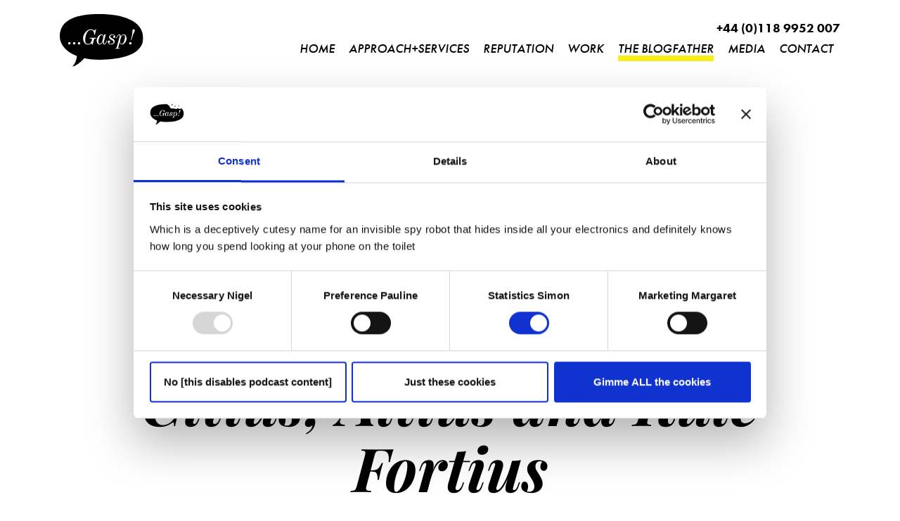

--- FILE ---
content_type: text/html; charset=UTF-8
request_url: https://gasp.agency/blog/oh-limp-pigs-citius-altius-rule-fortius
body_size: 10839
content:
<!DOCTYPE html>
<html lang="en">
	<head>
		<meta charset="utf-8" />
		<meta name="viewport" content="width=device-width, initial-scale=1, shrink-to-fit=no" />
		<meta name="format-detection" content="telephone=no" />

				<link href="https://gasp.agency/assets/css/app.css?id=0fbd29abaa9ddefebacd3f5c239a29d6" rel="stylesheet">

				<link rel="apple-touch-icon" sizes="180x180" href="/apple-touch-icon.png" />
		<link rel="icon" type="image/png" sizes="32x32" href="/favicon-32x32.png" />
		<link rel="icon" type="image/png" sizes="16x16" href="/favicon-16x16.png" />
		<link rel="manifest" href="/site.webmanifest" />

		<script id="Cookiebot"
	src="https://consent.cookiebot.com/uc.js"
	data-cbid="ae6ee713-389d-45f2-8988-6a5a2aa83458"
	data-blockingmode="auto"
	type="text/javascript"></script>

<script async src="https://www.googletagmanager.com/gtag/js?id=G-2FEWW6ZSND"></script>
<script>
	window.dataLayer = window.dataLayer || [];
	function gtag(){dataLayer.push(arguments);}
	gtag('js', new Date());

	gtag('config', 'G-2FEWW6ZSND');
</script>

<script>
_linkedin_partner_id = "1009276"; window._linkedin_data_partner_ids = window._linkedin_data_partner_ids || []; window._linkedin_data_partner_ids.push(_linkedin_partner_id);
</script>
<script>
(function(l) { if (!l){window.lintrk = function(a,b){window.lintrk.q.push([a,b])}; window.lintrk.q=[]} var s = document.getElementsByTagName("script")[0]; var b = document.createElement("script"); b.type = "text/javascript";b.async = true; b.src = "https://snap.licdn.com/li.lms-analytics/insight.min.js"; s.parentNode.insertBefore(b, s);})(window.lintrk); </script> <noscript> <img height="1" width="1" style="display:none;" alt="" src="https://px.ads.linkedin.com/collect/?pid=1009276&fmt=gif" /> </noscript>

				<link rel="stylesheet" href="https://use.typekit.net/tbw5ide.css" />
	<title>Oh Limp Pigs - Citius, Altius and Rule Fortius | ...Gasp!</title><meta name="generator" content="SEOmatic">
<meta name="keywords" content="creative, marketing, agency, reading, berkshire, award-winning, independent, proper">
<meta name="description" content="The Blogfather looks at the 2016 Olympics in Rio, 360 virtual reality, Rule 40, and adverts from Under Armour &amp; Virgin featuring Usain Bolt and Michael…">
<meta name="referrer" content="no-referrer-when-downgrade">
<meta name="robots" content="all">
<meta content="en_GB" property="og:locale">
<meta content="...Gasp!" property="og:site_name">
<meta content="website" property="og:type">
<meta content="https://gasp.agency/blog/oh-limp-pigs-citius-altius-rule-fortius" property="og:url">
<meta content="Oh Limp Pigs - Citius, Altius and Rule Fortius" property="og:title">
<meta content="The Blogfather looks at the 2016 Olympics in Rio, 360 virtual reality, Rule 40, and adverts from Under Armour &amp; Virgin featuring Usain Bolt and Michael…" property="og:description">
<meta content="https://gasp.agency/uploads/images/Blog/2016/gasp-blogfather-limp-pigs-censorship.gif?mtime=1559299978" property="og:image">
<meta content="800" property="og:image:width">
<meta content="420" property="og:image:height">
<meta content="Oh Limp Pigs - Citius, Altius and Rule Fortius" property="og:image:alt">
<meta name="twitter:card" content="summary_large_image">
<meta name="twitter:site" content="@gasp_4">
<meta name="twitter:creator" content="@gasp_4">
<meta name="twitter:title" content="Oh Limp Pigs - Citius, Altius and Rule Fortius | ...Gasp!">
<meta name="twitter:description" content="The Blogfather looks at the 2016 Olympics in Rio, 360 virtual reality, Rule 40, and adverts from Under Armour &amp; Virgin featuring Usain Bolt and Michael…">
<meta name="twitter:image" content="https://gasp.agency/uploads/images/Blog/2016/gasp-blogfather-limp-pigs-censorship.gif?mtime=1559299978">
<meta name="twitter:image:width" content="800">
<meta name="twitter:image:height" content="422">
<meta name="twitter:image:alt" content="Oh Limp Pigs - Citius, Altius and Rule Fortius">
<link href="https://gasp.agency/blog/oh-limp-pigs-citius-altius-rule-fortius" rel="canonical">
<link href="https://gasp.agency/" rel="home">
<link type="text/plain" href="https://gasp.agency/humans.txt" rel="author"></head>

	<body>
				

				<div class="pb-xl-4 bg-black"></div>

				<header>
		<div class="container">
			<div class="row">
				<div class="col-12 position-relative">
					<nav class="navbar navbar-expand-xl">
						<a href="/" class="d-block site-logo"><img src="/assets/images/logo.svg" alt="Gasp Logo" /></a>

						<button id="toggle-navigation"
							class="hamburger hamburger--slider d-xl-none"
							type="button"
							aria-label="Toggle navigation">
							<span class="hamburger-box"><span class="hamburger-inner"></span></span>
						</button>

						<div class="collapse navbar-collapse flex-column align-items-end" id="navbar-content">
							<div class="phone d-none d-xl-block">
								+44 (0)118 9952 007
							</div>
							<ul class="navbar-nav ml-auto">
																	<li class="nav-item  ">
										<a class="nav-link "
											href="https://gasp.agency/"
											>
											Home
										</a>
																			</li>
																	<li class="nav-item  ">
										<a class="nav-link "
											href="https://gasp.agency/approach"
											>
											Approach+Services
										</a>
																			</li>
																	<li class="nav-item  ">
										<a class="nav-link "
											href="https://gasp.agency/reputation"
											>
											Reputation
										</a>
																			</li>
																	<li class="nav-item  ">
										<a class="nav-link "
											href="https://gasp.agency/work"
											>
											Work
										</a>
																			</li>
																	<li class="nav-item  active">
										<a class="nav-link "
											href="https://gasp.agency/blog"
											>
											The Blogfather
										</a>
																			</li>
																	<li class="nav-item dropdown ">
										<a class="nav-link dropdown-toggle"
											href="https://gasp.agency/media"
											>
											Media
										</a>
																					<div class="dropdown-menu">
																																						<div class="level-1 ">
														<a href="https://gasp.agency/media/call-to-action"
															class="dropdown-item font-italic text-uppercase"
															>
															Call to Action®
														</a>
													</div>
																																						<div class="level-1 ">
														<a href="https://gasp.agency/media/delusions-of-brandeur"
															class="dropdown-item font-italic text-uppercase"
															>
															Delusions of Brandeur
														</a>
													</div>
																																						<div class="level-1 ">
														<a href="https://www.isolatedtalks.com"
															class="dropdown-item font-italic text-uppercase"
															target="_blank">
															ISOLATED Talks®
														</a>
													</div>
																																						<div class="level-1 ">
														<a href="https://gasp.agency/media/copywriting-is"
															class="dropdown-item font-italic text-uppercase"
															>
															Copywriting Is...
														</a>
													</div>
																																						<div class="level-1 ">
														<a href="https://gasp.agency/media/how-brands-blow"
															class="dropdown-item font-italic text-uppercase"
															>
															How Brands Blow
														</a>
													</div>
																																						<div class="level-1 ">
														<a href="https://gasp.agency/media/adele-writes-an-ad"
															class="dropdown-item font-italic text-uppercase"
															>
															Adele Writes an Ad
														</a>
													</div>
																							</div>
																			</li>
																	<li class="nav-item  ">
										<a class="nav-link "
											href="https://gasp.agency/contact"
											>
											Contact
										</a>
																			</li>
															</ul>
						</div>
					</nav>
				</div>
			</div>
		</div>
	</header>

	<div class="modal fade d-xl-none" id="menuModal" tabindex="-1" role="dialog" aria-labelledby="menuModalLabel">
		<div class="modal-dialog" role="document">
			<div class="modal-content bg-black">
				<div class="modal-body">
					<div class="container">
						<div class="row">
							<div class="col-12 px-0">
								<ul class="mobile-nav">
																			<li class="level-1 ">
											<a class="futura-cond"
												href="https://gasp.agency/"
												>
												Home
											</a>
																					</li>
																			<li class="level-1 ">
											<a class="futura-cond"
												href="https://gasp.agency/approach"
												>
												Approach
											</a>
																					</li>
																			<li class="level-1 ">
											<a class="futura-cond"
												href="https://gasp.agency/reputation"
												>
												Reputation
											</a>
																					</li>
																			<li class="level-1 ">
											<a class="futura-cond"
												href="https://gasp.agency/work"
												>
												Work
											</a>
																					</li>
																			<li class="level-1 ">
											<a class="futura-cond"
												href="https://gasp.agency/media/call-to-action"
												>
												Call To Action®
											</a>
																					</li>
																			<li class="level-1 ">
											<a class="futura-cond"
												href="https://gasp.agency/media"
												>
												Books
											</a>
																					</li>
																			<li class="level-1 ">
											<a class="futura-cond"
												href="https://gasp.agency/blog"
												>
												The Blogfather
											</a>
																					</li>
																			<li class="level-1 ">
											<a class="futura-cond"
												href="https://www.isolatedtalks.com/"
												target="_blank">
												ISOLATED Talks®
											</a>
																					</li>
																			<li class="level-1 ">
											<a class="futura-cond"
												href="https://gasp.agency/contact"
												>
												Contact
											</a>
																					</li>
																	</ul>

								<a href="tel:+44 (0)118 9952 007" class="mobile-phone futura-cond">+44 (0)118 9952 007</a>
							</div>
						</div>
					</div>
				</div>
			</div>
		</div>
	</div>

		
<div id="infinite-scroll">
	<article class="article">

						<div class="article-hero text-center mb-5 bg-" >
			<div class="container">
				<div class="row">
					<div class="col-12 mx-auto">
						<p class="post-date">16th August 2016</p>
						<div class="d-flex align-items-center justify-content-center article-title-height">
							<h1 class="text-white futura-cond huge">Oh Limp Pigs</h1>
						</div>
					</div>
				</div>
			</div>
		</div>

		<div class="article-content">
			<div class="container">
				<div class="row">
					<div class="col-12">
						<h1 class="article-intro mb-4 pb-4 text-center playfair font-weight-bold font-italic">Citius, Altius and Rule Fortius</h1>
					</div>
				</div>
				<div class="row">
					<div class="col-12 col-lg-8 mx-auto">
						<p class="article-lead">The Blogfather takes a look at the Massive Brazilian Sports Day, and the apparent dichotomy of standing for pioneering, uninhibited innovation yet implementing draconian restrictions tantamount to censorship that makes pole vault-esque leverage harder to achieve.</p>
					</div>
				</div>
			</div>

			<div class="content-matrix">
															<div class="container block-text
pb-3
pt-3">
	<div class="row">
		
					
											<div class="col-12 col-lg-2 order-3 d-flex align-items-start">
					<blockquote class="side-quote text-center text-red">
						Mr Bach spoke of The Youth Voldermorts as an “incubator of innovation,” which initially made me wonder if he had swallowed an issue of The Drum before waddling his gait out in front of the cameras
					</blockquote>
				</div>
					
		<div class="col-12 col-lg-8 offset-lg-2 order-2">
						<p>On the eve of the opening of the Event Which Cannot Be Named (by non-official sponsors), I was listening to Thomas Bach, head of the IOC (International Event Which Cannot Be Named Committee), refer to the Youth Event Which – hang on, this is getting a bit silly. From now on I will refer to the subject of the blog simply as The Macbeths The Voldermorts.</p><p>To quickly explain why I've done this, the IOC has a very strict Rule 40, the purpose of which, it states, is to stop The Voldermorts becoming over-commercialised, yet in reality it is to protect the interests and massive investment of sponsors such as McDonald's, Visa and P&amp;G. Individuals and the media are at liberty to mention what they want, but the rule prohibits any brand or business that is not an official sponsor from using The Voldermorts' intellectual property in content and/or on social media; anything from a long list of banned words and phrases, to hashtags and logos. Also, any non-official brand that sponsors an athlete at The Voldermorts cannot so much as congratulate them if they win a medal. Seems all a bit ridiculous, no?<br /></p><p>But, to continue. So, Mr Bach spoke of The Youth Voldermorts as an “incubator of innovation,” which initially made me wonder if he had swallowed an issue of The Drum before waddling his gait out in front of the cameras (possibly weighed down by a brown envelope with a Russian postmark). But I actually agreed with this sentiment; trying out new things in sport that improve future Voldermorts, and sports and media coverage globally, is what makes The Voldermorts great.</p><p>I love the Voldermorts*, you watch it for world firsts, people going that bit further than any other human has gone before, and in terms of innovation in sports coverage, it often sets a standard and introduces new things that improve people's experiences, which is then seized on by agencies and brands. The most exciting thing about this year is what is happening with Virtual Reality. Samsung is one of the official sponsors, and via its Samsung Gear, viewers can immerse themselves in a 360 degree, 4k high resolution virtual reality. There should be one live VR event per day, including beach volley ball and diving, and the BBC is streaming over 100 hours of sports action through an experimental app, allowing viewers to feel closer to the action than ever before.</p><p>This is all great. The VR cameras have been developed solely for The Voldermorts, and look like those mini Imperial spy drones from the original Star Wars films. Cool. Yet whilst it is understandable that the IOC wants to protect the interests of its sponsors, you can't help but feel they are making a rod for their own back by persisting with Rule 40.</p><p>In fairness, they have actually relaxed the rules this time round. Non-competing Voldermortians can be brand ambassadors and talk and post as much as they want about The Voldermorts. For example Amy Williams, who won chemical element <em>Au</em> in the Skeleton event at the Winter Voldermorts, is banging on about how great Panasonic is on her Twitter, in a Big Event context. Also, non-official brands were allowed to run ads from March that feature their sponsored stars, yet the ads cannot use any Voldermort IP. And by doing this, the IOC have actually allowed for the creation of content and adverts that, for me, transcend anything produced by the official sponsors. If you encounter rules, you've got to be clever and work a way around it. Constraints can sometimes lead to great work. “Creative Mischief”, to quote Trott. Under Armour and Virgin have done exactly this.</p>
		</div>
	</div>
</div>
																				<div class="block block-video mb-4">
	<div class="container">
		<div class="row">
			<div class="col-12 col-lg-8 mx-auto">
												<div class="cookieconsent-optout-marketing embed-responsive embed-responsive-16by9 position-relative"
					style="background:#eee">
					<p style="position: absolute; top: 50%; left: 50%; transform: translate(-50%, -50%);text-align:center;width:80%">
						Please
						<a href="javascript:Cookiebot.renew()">accept marketing cookies</a>
						to watch this video.
					</p>
				</div>

								<div class="cookieconsent-optin-marketing embed-responsive embed-responsive-16by9">
					<iframe width="701" height="600" src="https://www.youtube.com/embed/AdGQ43smLoc" frameborder="0" allow="accelerometer; autoplay; encrypted-media; gyroscope; picture-in-picture" allowfullscreen></iframe>
				</div>
			</div>
		</div>
	</div>
</div>
																				<div class="container block-text
pb-3
pt-3">
	<div class="row">
		
		
		<div class="col-12 col-lg-8 mx-auto order-2">
						<p>My personal favourite is the ad from Virgin Media, featuring Insane Jolt (not sure if I can mention athletes names, so best just err on the side of irreverence). It's a complete departure from how they were using Jolt before, and is a really deep and compelling piece of work. Under Armour produced a Grand Prix Award-winning ad featuring the world's greatest ever swimmer, Stifle Whelps. It took home the prize for Film Craft, and you can see why.</p>
		</div>
	</div>
</div>
																				<div class="block block-video mb-4">
	<div class="container">
		<div class="row">
			<div class="col-12 col-lg-8 mx-auto">
												<div class="cookieconsent-optout-marketing embed-responsive embed-responsive-16by9 position-relative"
					style="background:#eee">
					<p style="position: absolute; top: 50%; left: 50%; transform: translate(-50%, -50%);text-align:center;width:80%">
						Please
						<a href="javascript:Cookiebot.renew()">accept marketing cookies</a>
						to watch this video.
					</p>
				</div>

								<div class="cookieconsent-optin-marketing embed-responsive embed-responsive-16by9">
					<iframe width="560" height="315" src="https://www.youtube.com/embed/mDQDTPWNcQ0" frameborder="0" allow="accelerometer; autoplay; encrypted-media; gyroscope; picture-in-picture" allowfullscreen></iframe>
				</div>
			</div>
		</div>
	</div>
</div>
																				<div class="container block-text
pb-3
pt-3">
	<div class="row">
		
					
											<div class="col-12 col-lg-2 order-3 d-flex align-items-start">
					<blockquote class="side-quote text-center text-red">
						The enforced stripping away of Voldermort IP in both instances creates great story arks that only the most cynical would dismiss as a Voldermort cash in.
					</blockquote>
				</div>
					
		<div class="col-12 col-lg-8 offset-lg-2 order-2">
						<p>So I call on The Voldermorts to throw the rule book out of the window (well, just Rule 40. I wouldn't want to see a man with a rocket-powered javelin**, although the Russian government is trialling something similar). Or at least just chill out a bit. The relaxing of the rules a little led to a Cannes winning advert. Get your house in order, for the Voldermorts is a truly great thing, and should be win-win and enjoyed by us all, without any fear of saying words that may be banned. This isn't 1984. And it's likely to be a losing battle to try and police the internet. The trolls and the parody accounts will only bite your arse.</p><p>*With the possible exception of Fencing, which is exceptionally hard to follow as a spectator. Fencing would be vastly improved by the introduction of a few low-hanging chandeliers, massive wide brimmed hats with feathers, and a central, perturbed damsel wired up to the electronics. Fencing also features an annoying beeping that has oft made me traipse out to the kitchen, thinking the tumble drier or dish washer has just finished its cycle.</p><p>**I would actually pay to see this.</p>
		</div>
	</div>
</div>
						</div>

			
		</div>

						<div class="bg-white text-center py-4">
			<div class="container">
				<div class="row">
					<div class="col-12">
						<a href="https://gasp.agency/subscribe-blog" class="cta-link red" target="">Stay connected to the blogfather, if you know what we mean</a>
						<p class="mb-0 text-uppercase"><small>(We just mean you’ll get an email when a new blog is published)</small></p>					</div>
				</div>
			</div>
		</div>
				
					<div class="container mb-1">
				<div class="divider"></div>
			</div>
			<div class="article-listing pt-4 bg-white">
	<div class="container">
				<div class="row">
			<div class="col-12">
				<h2 class="text-grey mb-3">Recommended...</h2>
			</div>
		</div>
				<div class="row">
						<div class="col-12 col-sm-6 col-lg-3 mb-4 column-border">
				<a href="https://gasp.agency/blog/play-it-long-super-bowl-week-oft-maligned-tv-ad-still-relevant-ever" class="d-block text-body">
					<p class="article-category">Effectiveness</p>					<p class="article-post-date text-grey">28th Jan</p>
					<h2 class="pt-4">Play it long</h2>
					<p class="article-extract">The Blogfather takes the fight to short-termism, an AI bot named Lucy, and rallies with the likes of Ritson, Binet &amp; Field, and Hoffman to champion the TV Ad.</p>
				</a>
			</div>
						<div class="col-12 col-sm-6 col-lg-3 mb-4 column-border">
				<a href="https://gasp.agency/blog/causing-mayhem-what-does-it-take-create-great-advert" class="d-block text-body">
					<p class="article-category">Advertising</p>					<p class="article-post-date text-grey">30th Jul</p>
					<h2 class="pt-4">Causing Mayhem</h2>
					<p class="article-extract">The Blogfather’s been sunning his back for a month, but the return of the rain has driven him indoors to go under the bonnet of what makes an effective advert.</p>
				</a>
			</div>
						<div class="col-12 col-sm-6 col-lg-3 mb-4 column-border">
				<a href="https://gasp.agency/blog/goliaths-budweiser-brewdog" class="d-block text-body">
					<p class="article-category">Advertising</p>					<p class="article-post-date text-grey">11th Feb</p>
					<h2 class="pt-4">Goliaths</h2>
					<p class="article-extract">A Super Bowl ad from Budweiser stokes the fire of annoyance in The Blogfather’s real ale loving gut.</p>
				</a>
			</div>
						<div class="col-12 col-sm-6 col-lg-3 mb-4 column-border">
				<a href="https://gasp.agency/blog/super-bowl-ads-ambush" class="d-block text-body">
					<p class="article-category">Advertising</p>					<p class="article-post-date text-grey">04th Feb</p>
					<h2 class="pt-4">Super Ad</h2>
					<p class="article-extract">The Blogfather looks at the advertising phenomenon that is the Super Bowl: ambushes, adverts and all.</p>
				</a>
			</div>
					</div>
			</div>
</div>			</article>
</div>

<!-- status elements -->
<div class="scroller-status">
	<div class="infinite-scroll-request loader-ellips"></div>
	<p class="infinite-scroll-last">End of content</p>
	<p class="infinite-scroll-error">No more pages to load</p>
</div>




			<footer class="text-center">
		<div class="bg-black py-3">
			<div class="container">
				<div class="row">
					<div class="col-12">
						<ul class="list-inline">
															<li class="list-inline-item mx-1">
									<a href="https://twitter.com/gasp_4" target="_blank" class="footer-social-icon">
										<svg viewBox="0 0 24 24" fill="black" id="icon-twitter">
											<path fill="black"
												d="M22 5.89C21.26 6.21 20.46 6.42 19.64 6.53C20.49 6.03 21.14 5.24 21.44 4.3C20.65 4.77 19.77 5.09 18.84 5.28C18.09 4.49 17.02 4 15.85 4C13.58 4 11.75 5.81 11.75 8.04C11.75 8.36 11.78 8.67 11.84 8.96C8.43999 8.79 5.41999 7.19 3.38999 4.74C3.03999 5.34 2.82999 6.03 2.82999 6.78C2.82999 8.18 3.55999 9.42 4.64999 10.13C3.98999 10.12 3.33999 9.93 2.79999 9.63V9.67C2.79999 11.63 4.21999 13.26 6.07999 13.64C5.74999 13.73 5.37999 13.77 4.99999 13.77C4.73999 13.77 4.46999 13.76 4.21999 13.7C4.74999 15.3 6.25999 16.48 8.04999 16.51C6.65999 17.59 4.87999 18.23 2.96999 18.23C2.62999 18.23 2.30999 18.21 1.98999 18.17C3.81999 19.34 5.96999 20 8.28999 20C15.84 20 19.96 13.85 19.96 8.51C19.96 8.33 19.95 8.16 19.94 7.99C20.76 7.42 21.44 6.71 22 5.89Z"
												undefined="1"></path>
										</svg>
									</a>
								</li>
																						<li class="list-inline-item mx-1">
									<a href="https://www.linkedin.com/company/gasp4" target="_blank" class="footer-social-icon">
										<svg viewBox="0 0 21 20" id="icon-linkedin">
											<defs>
												<clipPath id="clip-path">
													<rect id="Rectangle_2462" width="21" height="20" fill="black" />
												</clipPath>
											</defs>
											<g clip-path="url(#clip-path)">
												<path d="M4.33,2.174A2.157,2.157,0,1,1,2.174,0,2.165,2.165,0,0,1,4.33,2.174m.017,3.913H0V20H4.348Zm6.941,0H6.969V20H11.29V12.7c0-4.061,5.243-4.393,5.243,0V20H20.87V11.19c0-6.852-7.758-6.6-9.581-3.23Z"
													fill="black" />
											</g>
										</svg>
									</a>
								</li>
													</ul>
					</div>
				</div>
				<div class="row">
					<div class="col-12 pb-3">
						📨 <span class="text-white">:</span>
													<span class="email">
								👋 <a href="/cdn-cgi/l/email-protection#85ede0e9e9eac5e2e4f6f5abe4e2e0ebe6fc">SAY HELLO</a>
							</span>
													<span class="email">
								📰 <a href="/cdn-cgi/l/email-protection#9af2fff6f6f5dafdfbe9eab4fbfdfff4f9e3">PRESS ENQUIRIES</a>
							</span>
													<span class="email">
								✏️ <a href="/cdn-cgi/l/email-protection#85f2eaf7eec5e2e4f6f5abe4e2e0ebe6fc">WORKING AT GASP</a>
							</span>
											</div>
				</div>
				<div class="row">
					<div class="col-12">
						<p class="mb-0 awards">
													</p>
					</div>
				</div>
			</div>
		</div>
		<div class="bg-light">
			<div class="container">
				<div class="row py-1">
					<div class="col-12">
						<p class="copyright m-0">
							&copy; Gasp. All rights reserved |								Company Number: 6900653 |
																						VAT Number: 975 4547 74 |
																						<a href="https://gasp.agency/terms-conditions" target="">
									Terms &amp; Conditions
								</a>
								 | 															<a href="https://gasp.agency/privacy-policy" target="">
									Privacy Policy
								</a>
								 | 															<a href="https://gasp.agency/careers" target="">
									Careers
								</a>
								 | 															<a href="https://gasp.agency/cookies" target="">
									Cookie Policy
								</a>
																					</p>
					</div>
				</div>
			</div>
		</div>
	</footer>

				
		<script data-cfasync="false" src="/cdn-cgi/scripts/5c5dd728/cloudflare-static/email-decode.min.js"></script><script src="https://gasp.agency/assets/js/vendor.js?id=83e4aa64a4a524a42534b97b65004396" data-cookieconsent="ignore"></script>
		<script src="https://gasp.agency/assets/js/app.js?id=ff5d7aad94c2cc6acdc965505ada3b54" data-cookieconsent="ignore"></script>
	<script type="application/ld+json">{"@context":"https://schema.org","@graph":[{"@type":"WebPage","author":{"@id":"https://www.gasp4.com/#identity"},"copyrightHolder":{"@id":"https://www.gasp4.com/#identity"},"copyrightYear":"2016","creator":{"@id":"https://codeknight.co.uk#creator"},"dateCreated":"2019-01-16T12:07:46+00:00","dateModified":"2020-01-15T16:08:18+00:00","datePublished":"2016-08-16T00:00:00+01:00","description":"The Blogfather looks at the 2016 Olympics in Rio, 360 virtual reality, Rule 40, and adverts from Under Armour & Virgin featuring Usain Bolt and Michael Phelps.","headline":"Oh Limp Pigs - Citius, Altius and Rule Fortius","image":{"@type":"ImageObject","url":"https://gasp.agency/uploads/images/Blog/2016/gasp-blogfather-limp-pigs-censorship.gif?mtime=1559299978"},"inLanguage":"en-gb","mainEntityOfPage":"https://gasp.agency/blog/oh-limp-pigs-citius-altius-rule-fortius","name":"Oh Limp Pigs - Citius, Altius and Rule Fortius","publisher":{"@id":"https://codeknight.co.uk#creator"},"url":"https://gasp.agency/blog/oh-limp-pigs-citius-altius-rule-fortius"},{"@id":"https://www.gasp4.com/#identity","@type":"LocalBusiness","alternateName":"...Gasp!","description":"Brand and strategy-first, award-winning, marketing & communications agency based in Reading, Berkshire near London. Creatively Memorable & Boringly Effective™","image":{"@type":"ImageObject","height":"95","url":"https://gasp.agency/uploads/images/seo-gasp-logo.png","width":"141"},"logo":{"@type":"ImageObject","height":"60","url":"https://gasp.agency/uploads/images/_600x60_fit_center-center_82_none_ns/seo-gasp-logo.png?mtime=1547823177","width":"89"},"name":"Gasp","priceRange":"$","url":"https://www.gasp4.com/"},{"@id":"https://codeknight.co.uk#creator","@type":"LocalBusiness","description":"CodeKnight specialises in custom web development with Craft CMS, web design and consultancy for design agencies & small businesses.","image":{"@type":"ImageObject","height":"800","url":"https://gasp.agency/uploads/images/portrait.png","width":"800"},"logo":{"@type":"ImageObject","height":"60","url":"https://gasp.agency/uploads/images/_600x60_fit_center-center_82_none_ns/portrait.png?mtime=1552389039","width":"60"},"name":"CodeKnight","priceRange":"$","url":"https://codeknight.co.uk"},{"@type":"BreadcrumbList","description":"Breadcrumbs list","itemListElement":[{"@type":"ListItem","item":"https://gasp.agency/","name":"Home","position":1},{"@type":"ListItem","item":"https://gasp.agency/blog","name":"The Blogfather","position":2},{"@type":"ListItem","item":"https://gasp.agency/blog/oh-limp-pigs-citius-altius-rule-fortius","name":"Oh Limp Pigs - Citius, Altius and Rule Fortius","position":3}],"name":"Breadcrumbs"}]}</script><script>var nextPages = [
			'augment-and-lure-what-pokemon-go-has-nailed',
			'resurrection-future-high-street',
			'fear-barrier-success',
			'context-king',
			'brexit-brands-agencies',
			'examination-brand-identities',
			'ufc',
			'chip-shop-awards-2016',
			'virtual-reality',
			'neuroscience-branding-design',
			'all-star-linkedin-10-tips',
			'ad-blockers-messaging-apps',
			'uber-rebrand',
			'goliaths-budweiser-brewdog',
			'super-bowl-ads-ambush',
			'sports-sponsorship-adidas',
			'billboards-relevant-advertising',
			'six-marketing-fails-avoid',
			'social-media-radio-times-spoiler',
			'change-women-media',
			'spunk-isis-unfortunate-brand-names',
			'parody-advertising-aldi-brandalism',
			'ad-ban-church-england',
			'nicotine-tobacco-legislation-nicoccino',
			'moon-landing-john-lewis',
			'hurricane-cecil-whats-name',
			'gif-gate-nfl-ea',
			'dismaland-art-brands',
			'early-knock-out-rugby-world-cup',
			'volkswagen-long-roadback',
			'mobile-advertising',
			'controversial-marketing',
			'content-tone-voice',
			'seo-meta-titles-descriptions',
			'dreams-advertising',
			'advertising-windows10-lloyds',
			'behavioural-advertising-coggles',
			'tesco-ribena-sugar-war',
			'cynicism-or-sentimentality-two-advertising-routes',
			'gambling-advertising',
			'naughty-adobe',
			'what-3-words',
			'radio-advertising-not-much-cop',
			'dont-go-changing',
			'missing-type',
			'jump-giants',
			'agency-brand-workshop',
			'drone',
			'random-folly',
			'should-you-get-labs-division',
			'beach-body-ready',
			'bots-got-bad-algorithm',
			'dont-believe-hype',
			'double-side-blog-doh-its-doohall-young-millennial-dudes',
			'reactive-and-real-time-marketing-beware-viral-band-wagon',
			'little-black-classics-book',
			'lego-love-what-makes-lego-most-powerful-brand-world',
			'page-has-some-issues',
			'oooohh-little-bit-politics-and-marketing',
			'will-real-creatives-please-stand',
			'jump-giants-launch',
			'google-glass',
			'going-underground',
			'internet-things',
			'interview',
			'tis-season-be-jolly',
			'no-such-thing-bad-publicity',
			'imitation-vs-innovation',
			'story-telling-and-ickle-bit-jargon',
			'scamping-ideas',
			'now-winter-our-discontent',
			'content-moderation',
			'any-requests-boys-brand',
			'knowing-me-knowing-you',
			'planes-trains-and-billboards',
			'deciphering-dutch-direct-mail',
			'wilkinson-sword',
			'dancing-streets',
			'stoptober-campaign',
			'maccy-ds',
			'does-sex-sell',
			'special-olympics',
			'kinder-funny',
			'allianz',
			'cause-marketing',
			'drum-live',
			'mobile-kombat',
			'newky-brown',
			'whatevers-comfortable',
			'ambushing',
			'carphone',
			'personalisation',
			'genericide',
			'ambush-marketing',
			'teens-get-voting',
			'4-chip-shop-awards',
			'daft-ad-goodun',
			'tight-briefs-sex-scenes',
			'what-did-you-expect',
			'mortgage-ads',
			'typeface-teen',
			'out-england',
			'stella-and-grouse',
			'drugvertising',
			'gasp-launch-trampoline-park',
			'salvation-army',
			'done-funny',
			'chip-shop-awards',
			'totalitarian-ads',
			'foodvertising',
			'newsjacking',
			'most-interesting-man',
			'doritos-finger-cleaner',
			'good-positioning-bad',
			'kreme-kopywriting',
			'aggregate-cross-platform',
			'cab-cripples-nipple-ad',
			'radio-advertising',
			'crunchy-nut-chocolate',
			'special-k-social-currency',
			'durex-defies-2013-baby-boom',
			'adidas-nail-it',
			'japan-overtakes-renault',
			'wimbledone',
			'obama-praises-soccket',
			'let-there-be-beer',
			'sport-club-recifes-immortal-fans',
			'experiential-shockvertising',
			'medicinal-superhero',
			'dominos-turn-dvds-pizzas',
			'british-and-irish-lions',
			'another-novel-use-twitter',
			'optimising-press-releases',
			'lesson-my-personal-trainer',
			'its-short-drive',
			'10-tips-improving-your-linkedin-ranking',
			'when-writing-sings',
			'appointing-pr-company',
			'advent-neuroscience',
			'how-members-are-capitalising',
			'80-press-release',
			'gasp-keeps-membership-drive',
			'how-get-ahead',
			'seo-and-pr',
			'gasp-puts-spark',
		];

	$('#infinite-scroll').infiniteScroll({
		path: function() {
			return nextPages[ this.loadCount ];
		},
		append: 'article.article',
		// status: '.scroller-status',
	});</script><script defer src="https://static.cloudflareinsights.com/beacon.min.js/vcd15cbe7772f49c399c6a5babf22c1241717689176015" integrity="sha512-ZpsOmlRQV6y907TI0dKBHq9Md29nnaEIPlkf84rnaERnq6zvWvPUqr2ft8M1aS28oN72PdrCzSjY4U6VaAw1EQ==" data-cf-beacon='{"version":"2024.11.0","token":"61507d224b804d578aff26b016434253","r":1,"server_timing":{"name":{"cfCacheStatus":true,"cfEdge":true,"cfExtPri":true,"cfL4":true,"cfOrigin":true,"cfSpeedBrain":true},"location_startswith":null}}' crossorigin="anonymous"></script>
</body>
</html>


--- FILE ---
content_type: image/svg+xml
request_url: https://gasp.agency/assets/images/logo.svg
body_size: 1638
content:
<?xml version="1.0" encoding="UTF-8" standalone="no"?>
<!DOCTYPE svg PUBLIC "-//W3C//DTD SVG 1.1//EN" "http://www.w3.org/Graphics/SVG/1.1/DTD/svg11.dtd">
<svg width="100%" height="100%" viewBox="0 0 490 308" version="1.1" xmlns="http://www.w3.org/2000/svg" xmlns:xlink="http://www.w3.org/1999/xlink" xml:space="preserve" xmlns:serif="http://www.serif.com/" style="fill-rule:evenodd;clip-rule:evenodd;stroke-linejoin:round;stroke-miterlimit:1.41421;">
    <g transform="matrix(1,0,0,1,-470.834,-100)">
        <g transform="matrix(4.16667,0,0,4.16667,0,0)">
            <g transform="matrix(1,0,0,1,230.511,64.127)">
                <path d="M0,-6.563C0,-31.265 -29.777,-40.127 -61.393,-40.127C-93.01,-40.127 -117.511,-32.883 -117.511,-8.853C-117.511,2.519 -108.878,12.799 -93.314,18.681C-94.062,24.239 -95.962,29.673 -99.669,33.564C-95.528,32.85 -87.679,27.328 -83.038,21.681C-76.61,23.074 -69.373,23.845 -61.393,23.845C-30.816,23.845 0,16.853 0,-6.563" style="fill-rule:nonzero;"/>
            </g>
        </g>
        <g transform="matrix(4.16667,0,0,4.16667,0,0)">
            <g transform="matrix(1,0,0,1,126.492,51.2622)">
                <path d="M0,15.387C0.969,15.387 1.767,14.532 1.767,13.706C1.767,12.879 0.969,12.025 0,12.025C-0.969,12.025 -1.767,12.879 -1.767,13.706C-1.767,14.532 -0.969,15.387 0,15.387M6.839,15.387C7.808,15.387 8.605,14.532 8.605,13.706C8.605,12.879 7.808,12.025 6.839,12.025C5.87,12.025 5.072,12.879 5.072,13.706C5.072,14.532 5.87,15.387 6.839,15.387M13.678,15.387C14.646,15.387 15.444,14.532 15.444,13.706C15.444,12.879 14.646,12.025 13.678,12.025C12.709,12.025 11.911,12.879 11.911,13.706C11.911,14.532 12.709,15.387 13.678,15.387M36.787,-5.984C36.359,-5.072 36.046,-4.274 35.106,-4.274C34.279,-4.274 32.798,-5.984 30.347,-5.984C24.392,-5.984 19.348,1.225 19.348,6.668C19.348,10.714 21.457,15.672 26.215,15.672C28.78,15.672 30.632,13.848 31.145,13.848C31.544,13.848 31.772,14.447 31.971,15.672L32.855,15.672L34.422,9.688C34.992,7.465 35.334,6.924 37.784,6.924L37.955,5.955L28.808,5.955L28.552,6.924C30.974,6.981 31.857,7.152 31.857,8.121C31.857,10.97 29.948,14.703 26.358,14.703C23.138,14.703 22.311,12.082 22.311,9.09C22.311,4.701 24.363,-5.015 30.29,-5.015C33.966,-5.015 35.077,-1.168 35.134,1.852L35.989,1.852L37.699,-5.984L36.787,-5.984ZM48.298,4.417L48.241,4.417C47.899,2.621 47.558,1.14 45.449,1.14C41.517,1.14 38.553,6.383 38.553,9.916C38.553,12.366 39.807,15.387 42.599,15.387C45.192,15.387 46.076,13.364 47.045,11.369L47.102,11.426L47.102,12.167C47.102,13.649 47.273,15.387 49.125,15.387C51.632,15.387 52.487,11.654 53.314,9.859L52.687,9.631C52.117,10.771 51.005,14.418 49.438,14.418C48.754,14.418 48.526,13.791 48.526,13.164C48.526,12.224 48.84,10.799 49.096,9.887L51.347,1.425L49.153,1.425L48.298,4.417ZM40.89,11.797C40.89,9.46 42.371,2.051 45.677,2.051C46.817,2.051 47.672,3.191 47.672,5.3C47.672,7.807 46.133,14.475 42.941,14.475C41.346,14.475 40.89,13.221 40.89,11.797M57.474,11.312C57.474,10.429 56.904,9.773 55.992,9.773C54.881,9.773 54.168,10.628 54.168,11.683C54.168,14.247 56.448,15.387 58.699,15.387C62.631,15.387 63.885,13.05 63.885,10.885C63.885,7.01 57.616,6.896 57.616,4.217C57.616,2.621 59.44,1.938 60.893,1.938C62.09,1.938 63.429,2.65 63.429,3.049C63.429,3.505 61.719,3.134 61.719,4.815C61.719,5.67 62.546,6.155 63.315,6.155C64.284,6.155 64.74,5.3 64.74,4.645C64.74,2.194 62.603,1.14 60.608,1.14C58.357,1.14 56.021,2.621 56.021,5.072C56.021,9.061 62.289,8.919 62.289,11.768C62.289,14.019 60.295,14.589 58.386,14.589C57.132,14.589 55.308,13.649 55.308,12.823C55.308,12.651 55.565,12.823 55.935,12.823C56.847,12.823 57.474,12.281 57.474,11.312M70.923,11.854L70.98,11.854C71.265,13.706 71.949,15.387 74.057,15.387C77.42,15.387 80.64,10.885 80.64,7.124C80.64,4.872 79.756,1.14 76.622,1.14C74.599,1.14 73.06,3.134 72.405,5.043L72.348,5.043C72.348,4.531 72.405,3.989 72.405,3.448C72.405,2.194 71.721,1.14 70.439,1.14C68.301,1.14 66.392,4.958 65.851,6.725L66.506,6.924C66.934,5.727 68.586,2.023 70.239,2.023C70.752,2.023 70.98,2.45 70.98,3.02C70.98,3.761 70.666,4.73 70.41,5.727L66.962,18.721C66.62,20.032 66.421,20.687 64.768,20.687L64.654,21.371L70.837,21.371L70.951,20.687C69.384,20.573 68.928,20.431 68.928,19.918C68.928,19.547 69.042,19.177 69.185,18.636L70.923,11.854ZM76.422,2.051C77.961,2.051 78.417,3.248 78.417,4.587C78.417,6.924 76.793,14.589 74,14.589C72.034,14.589 71.55,12.566 71.55,11.227C71.55,8.577 73.288,2.051 76.422,2.051M87.421,9.232C88.333,6.297 89.131,3.334 90.328,0.484C90.698,-0.399 92.294,-3.448 92.294,-4.417C92.294,-5.272 91.838,-5.984 90.698,-5.984C89.217,-5.984 88.846,-4.417 88.846,-3.22C88.846,0.684 87.678,5.385 86.766,9.175L87.421,9.232ZM85.968,15.387C86.937,15.387 87.735,14.532 87.735,13.706C87.735,12.879 86.937,12.025 85.968,12.025C84.999,12.025 84.202,12.879 84.202,13.706C84.202,14.532 84.999,15.387 85.968,15.387" style="fill:white;fill-rule:nonzero;"/>
            </g>
        </g>
    </g>
</svg>


--- FILE ---
content_type: application/x-javascript
request_url: https://consentcdn.cookiebot.com/consentconfig/ae6ee713-389d-45f2-8988-6a5a2aa83458/gasp.agency/configuration.js
body_size: 419
content:
CookieConsent.configuration.tags.push({id:186186622,type:"script",tagID:"",innerHash:"",outerHash:"",tagHash:"7647855277031",url:"https://consent.cookiebot.com/uc.js",resolvedUrl:"https://consent.cookiebot.com/uc.js",cat:[1]});CookieConsent.configuration.tags.push({id:186186625,type:"script",tagID:"",innerHash:"",outerHash:"",tagHash:"13569471095351",url:"https://platform.twitter.com/widgets.js",resolvedUrl:"https://platform.twitter.com/widgets.js",cat:[1,4]});CookieConsent.configuration.tags.push({id:186186626,type:"script",tagID:"",innerHash:"",outerHash:"",tagHash:"2036151286606",url:"https://www.googletagmanager.com/gtag/js?id=G-2FEWW6ZSND",resolvedUrl:"https://www.googletagmanager.com/gtag/js?id=G-2FEWW6ZSND",cat:[3]});CookieConsent.configuration.tags.push({id:186186627,type:"iframe",tagID:"",innerHash:"",outerHash:"",tagHash:"13110316895643",url:"https://www.youtube.com/embed/1L_h5Mv52Ug",resolvedUrl:"https://www.youtube.com/embed/1L_h5Mv52Ug",cat:[4]});CookieConsent.configuration.tags.push({id:186186633,type:"iframe",tagID:"",innerHash:"",outerHash:"",tagHash:"599183183422",url:"https://www.youtube.com/embed/43Mw-f6vIbo",resolvedUrl:"https://www.youtube.com/embed/43Mw-f6vIbo",cat:[4]});CookieConsent.configuration.tags.push({id:186186635,type:"iframe",tagID:"",innerHash:"",outerHash:"",tagHash:"9197571653858",url:"https://www.dailymotion.com/embed/video/x1ecsg8",resolvedUrl:"https://www.dailymotion.com/embed/video/x1ecsg8",cat:[1,2,5]});CookieConsent.configuration.tags.push({id:186186636,type:"script",tagID:"",innerHash:"",outerHash:"",tagHash:"15424017302910",url:"https://gasp.agency/cpresources/e1c18555/js/scripts/front-end/captchas/recaptcha/v2-checkbox.js?v=1758642961",resolvedUrl:"https://gasp.agency/cpresources/e1c18555/js/scripts/front-end/captchas/recaptcha/v2-checkbox.js?v=1758642961",cat:[1]});CookieConsent.configuration.tags.push({id:186186639,type:"script",tagID:"",innerHash:"",outerHash:"",tagHash:"8457809711714",url:"",resolvedUrl:"",cat:[1,4]});CookieConsent.configuration.tags.push({id:186186640,type:"iframe",tagID:"",innerHash:"",outerHash:"",tagHash:"1683721162767",url:"https://www.youtube-nocookie.com/embed/49ztulit6G4?si=deTTByPfh28prmDv?rel=0",resolvedUrl:"https://www.youtube-nocookie.com/embed/49ztulit6G4?si=deTTByPfh28prmDv?rel=0",cat:[4]});CookieConsent.configuration.tags.push({id:186186778,type:"iframe",tagID:"",innerHash:"",outerHash:"",tagHash:"15469630191566",url:"https://www.youtube.com/embed/JuvGRnetAv0",resolvedUrl:"https://www.youtube.com/embed/JuvGRnetAv0",cat:[4]});